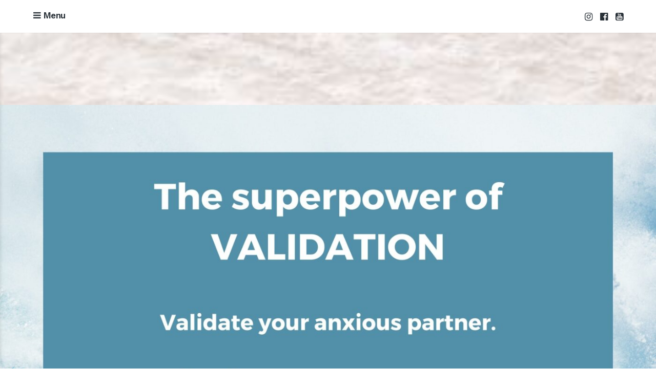

--- FILE ---
content_type: text/html; charset=UTF-8
request_url: https://jennynurick.com/feel-like-whatever-you-do-is-wrong/4-2-31/
body_size: 15764
content:
<!DOCTYPE html>
<html lang="en-AU">
<head>
	<meta charset="UTF-8">
	<meta name="viewport" content="width=device-width, initial-scale=1">
	<link rel="profile" href="http://gmpg.org/xfn/11">
	<link rel="pingback" href="https://jennynurick.com/xmlrpc.php">

	<title>4-2 &#8211; Jennifer Nurick</title>
<meta name='robots' content='max-image-preview:large' />
	<style>img:is([sizes="auto" i], [sizes^="auto," i]) { contain-intrinsic-size: 3000px 1500px }</style>
	<link rel='dns-prefetch' href='//cdn1.jennynurick.com' />
<link rel='dns-prefetch' href='//www.googletagmanager.com' />
<link rel='dns-prefetch' href='//stats.wp.com' />
<link rel='dns-prefetch' href='//fonts.googleapis.com' />
<link rel='dns-prefetch' href='//jetpack.wordpress.com' />
<link rel='dns-prefetch' href='//s0.wp.com' />
<link rel='dns-prefetch' href='//public-api.wordpress.com' />
<link rel='dns-prefetch' href='//0.gravatar.com' />
<link rel='dns-prefetch' href='//1.gravatar.com' />
<link rel='dns-prefetch' href='//2.gravatar.com' />
<link rel='dns-prefetch' href='//widgets.wp.com' />
<link rel="alternate" type="application/rss+xml" title="Jennifer Nurick &raquo; Feed" href="https://jennynurick.com/feed/" />
<link rel="alternate" type="application/rss+xml" title="Jennifer Nurick &raquo; Comments Feed" href="https://jennynurick.com/comments/feed/" />
<link rel="alternate" type="application/rss+xml" title="Jennifer Nurick &raquo; 4-2 Comments Feed" href="https://jennynurick.com/feel-like-whatever-you-do-is-wrong/4-2-31/feed/" />


<!-- No Concat CSS wp-emoji-styles => Maybe Not Static File  -->

<!-- No Concat CSS classic-theme-styles => Maybe Not Static File  -->

<!-- No Concat CSS global-styles => Maybe Not Static File  -->

<!-- No Concat CSS amazonpolly => External URL: https://cdn1.jennynurick.com/wp-content/plugins/amazon-polly/public/css/amazonpolly-public.css -->

<!-- No Concat CSS baseline-style => External URL: https://cdn1.jennynurick.com/wp-content/themes/baseline/style.css -->

<!-- No Concat CSS baseline-child-style => External URL: https://cdn1.jennynurick.com/wp-content/themes/baseline-child/style.css -->

<!-- No Concat CSS font-awesome => External URL: https://cdn1.jennynurick.com/wp-content/themes/baseline/inc/fontawesome/css/font-awesome.css -->

<!-- No Concat CSS baseline-fonts => Maybe Not Static File //fonts.googleapis.com/css?family=Work+Sans%3A400%2C600%2C500%7CNoto+Sans%3A400%2C700%2C400italic%2C700italic&amp;subset=latin%2Clatin-ext -->

<!-- No Concat CSS jetpack_likes => External URL: https://cdn1.jennynurick.com/wp-content/plugins/jetpack/modules/likes/style.css -->
<link data-handles='wp-block-library' rel='stylesheet' id='all-css-c6ba5e86018511fa362b08c6563acd5b' href='https://jennynurick.com/wp-content/boost-cache/static/d6e056a409.min.css' type='text/css' media='all' />
<style id='wp-emoji-styles-inline-css'>

	img.wp-smiley, img.emoji {
		display: inline !important;
		border: none !important;
		box-shadow: none !important;
		height: 1em !important;
		width: 1em !important;
		margin: 0 0.07em !important;
		vertical-align: -0.1em !important;
		background: none !important;
		padding: 0 !important;
	}
</style>
<style id='classic-theme-styles-inline-css'>
/*! This file is auto-generated */
.wp-block-button__link{color:#fff;background-color:#32373c;border-radius:9999px;box-shadow:none;text-decoration:none;padding:calc(.667em + 2px) calc(1.333em + 2px);font-size:1.125em}.wp-block-file__button{background:#32373c;color:#fff;text-decoration:none}
</style>
<style id='global-styles-inline-css'>
:root{--wp--preset--aspect-ratio--square: 1;--wp--preset--aspect-ratio--4-3: 4/3;--wp--preset--aspect-ratio--3-4: 3/4;--wp--preset--aspect-ratio--3-2: 3/2;--wp--preset--aspect-ratio--2-3: 2/3;--wp--preset--aspect-ratio--16-9: 16/9;--wp--preset--aspect-ratio--9-16: 9/16;--wp--preset--color--black: #000000;--wp--preset--color--cyan-bluish-gray: #abb8c3;--wp--preset--color--white: #ffffff;--wp--preset--color--pale-pink: #f78da7;--wp--preset--color--vivid-red: #cf2e2e;--wp--preset--color--luminous-vivid-orange: #ff6900;--wp--preset--color--luminous-vivid-amber: #fcb900;--wp--preset--color--light-green-cyan: #7bdcb5;--wp--preset--color--vivid-green-cyan: #00d084;--wp--preset--color--pale-cyan-blue: #8ed1fc;--wp--preset--color--vivid-cyan-blue: #0693e3;--wp--preset--color--vivid-purple: #9b51e0;--wp--preset--gradient--vivid-cyan-blue-to-vivid-purple: linear-gradient(135deg,rgba(6,147,227,1) 0%,rgb(155,81,224) 100%);--wp--preset--gradient--light-green-cyan-to-vivid-green-cyan: linear-gradient(135deg,rgb(122,220,180) 0%,rgb(0,208,130) 100%);--wp--preset--gradient--luminous-vivid-amber-to-luminous-vivid-orange: linear-gradient(135deg,rgba(252,185,0,1) 0%,rgba(255,105,0,1) 100%);--wp--preset--gradient--luminous-vivid-orange-to-vivid-red: linear-gradient(135deg,rgba(255,105,0,1) 0%,rgb(207,46,46) 100%);--wp--preset--gradient--very-light-gray-to-cyan-bluish-gray: linear-gradient(135deg,rgb(238,238,238) 0%,rgb(169,184,195) 100%);--wp--preset--gradient--cool-to-warm-spectrum: linear-gradient(135deg,rgb(74,234,220) 0%,rgb(151,120,209) 20%,rgb(207,42,186) 40%,rgb(238,44,130) 60%,rgb(251,105,98) 80%,rgb(254,248,76) 100%);--wp--preset--gradient--blush-light-purple: linear-gradient(135deg,rgb(255,206,236) 0%,rgb(152,150,240) 100%);--wp--preset--gradient--blush-bordeaux: linear-gradient(135deg,rgb(254,205,165) 0%,rgb(254,45,45) 50%,rgb(107,0,62) 100%);--wp--preset--gradient--luminous-dusk: linear-gradient(135deg,rgb(255,203,112) 0%,rgb(199,81,192) 50%,rgb(65,88,208) 100%);--wp--preset--gradient--pale-ocean: linear-gradient(135deg,rgb(255,245,203) 0%,rgb(182,227,212) 50%,rgb(51,167,181) 100%);--wp--preset--gradient--electric-grass: linear-gradient(135deg,rgb(202,248,128) 0%,rgb(113,206,126) 100%);--wp--preset--gradient--midnight: linear-gradient(135deg,rgb(2,3,129) 0%,rgb(40,116,252) 100%);--wp--preset--font-size--small: 13px;--wp--preset--font-size--medium: 20px;--wp--preset--font-size--large: 36px;--wp--preset--font-size--x-large: 42px;--wp--preset--spacing--20: 0.44rem;--wp--preset--spacing--30: 0.67rem;--wp--preset--spacing--40: 1rem;--wp--preset--spacing--50: 1.5rem;--wp--preset--spacing--60: 2.25rem;--wp--preset--spacing--70: 3.38rem;--wp--preset--spacing--80: 5.06rem;--wp--preset--shadow--natural: 6px 6px 9px rgba(0, 0, 0, 0.2);--wp--preset--shadow--deep: 12px 12px 50px rgba(0, 0, 0, 0.4);--wp--preset--shadow--sharp: 6px 6px 0px rgba(0, 0, 0, 0.2);--wp--preset--shadow--outlined: 6px 6px 0px -3px rgba(255, 255, 255, 1), 6px 6px rgba(0, 0, 0, 1);--wp--preset--shadow--crisp: 6px 6px 0px rgba(0, 0, 0, 1);}:where(.is-layout-flex){gap: 0.5em;}:where(.is-layout-grid){gap: 0.5em;}body .is-layout-flex{display: flex;}.is-layout-flex{flex-wrap: wrap;align-items: center;}.is-layout-flex > :is(*, div){margin: 0;}body .is-layout-grid{display: grid;}.is-layout-grid > :is(*, div){margin: 0;}:where(.wp-block-columns.is-layout-flex){gap: 2em;}:where(.wp-block-columns.is-layout-grid){gap: 2em;}:where(.wp-block-post-template.is-layout-flex){gap: 1.25em;}:where(.wp-block-post-template.is-layout-grid){gap: 1.25em;}.has-black-color{color: var(--wp--preset--color--black) !important;}.has-cyan-bluish-gray-color{color: var(--wp--preset--color--cyan-bluish-gray) !important;}.has-white-color{color: var(--wp--preset--color--white) !important;}.has-pale-pink-color{color: var(--wp--preset--color--pale-pink) !important;}.has-vivid-red-color{color: var(--wp--preset--color--vivid-red) !important;}.has-luminous-vivid-orange-color{color: var(--wp--preset--color--luminous-vivid-orange) !important;}.has-luminous-vivid-amber-color{color: var(--wp--preset--color--luminous-vivid-amber) !important;}.has-light-green-cyan-color{color: var(--wp--preset--color--light-green-cyan) !important;}.has-vivid-green-cyan-color{color: var(--wp--preset--color--vivid-green-cyan) !important;}.has-pale-cyan-blue-color{color: var(--wp--preset--color--pale-cyan-blue) !important;}.has-vivid-cyan-blue-color{color: var(--wp--preset--color--vivid-cyan-blue) !important;}.has-vivid-purple-color{color: var(--wp--preset--color--vivid-purple) !important;}.has-black-background-color{background-color: var(--wp--preset--color--black) !important;}.has-cyan-bluish-gray-background-color{background-color: var(--wp--preset--color--cyan-bluish-gray) !important;}.has-white-background-color{background-color: var(--wp--preset--color--white) !important;}.has-pale-pink-background-color{background-color: var(--wp--preset--color--pale-pink) !important;}.has-vivid-red-background-color{background-color: var(--wp--preset--color--vivid-red) !important;}.has-luminous-vivid-orange-background-color{background-color: var(--wp--preset--color--luminous-vivid-orange) !important;}.has-luminous-vivid-amber-background-color{background-color: var(--wp--preset--color--luminous-vivid-amber) !important;}.has-light-green-cyan-background-color{background-color: var(--wp--preset--color--light-green-cyan) !important;}.has-vivid-green-cyan-background-color{background-color: var(--wp--preset--color--vivid-green-cyan) !important;}.has-pale-cyan-blue-background-color{background-color: var(--wp--preset--color--pale-cyan-blue) !important;}.has-vivid-cyan-blue-background-color{background-color: var(--wp--preset--color--vivid-cyan-blue) !important;}.has-vivid-purple-background-color{background-color: var(--wp--preset--color--vivid-purple) !important;}.has-black-border-color{border-color: var(--wp--preset--color--black) !important;}.has-cyan-bluish-gray-border-color{border-color: var(--wp--preset--color--cyan-bluish-gray) !important;}.has-white-border-color{border-color: var(--wp--preset--color--white) !important;}.has-pale-pink-border-color{border-color: var(--wp--preset--color--pale-pink) !important;}.has-vivid-red-border-color{border-color: var(--wp--preset--color--vivid-red) !important;}.has-luminous-vivid-orange-border-color{border-color: var(--wp--preset--color--luminous-vivid-orange) !important;}.has-luminous-vivid-amber-border-color{border-color: var(--wp--preset--color--luminous-vivid-amber) !important;}.has-light-green-cyan-border-color{border-color: var(--wp--preset--color--light-green-cyan) !important;}.has-vivid-green-cyan-border-color{border-color: var(--wp--preset--color--vivid-green-cyan) !important;}.has-pale-cyan-blue-border-color{border-color: var(--wp--preset--color--pale-cyan-blue) !important;}.has-vivid-cyan-blue-border-color{border-color: var(--wp--preset--color--vivid-cyan-blue) !important;}.has-vivid-purple-border-color{border-color: var(--wp--preset--color--vivid-purple) !important;}.has-vivid-cyan-blue-to-vivid-purple-gradient-background{background: var(--wp--preset--gradient--vivid-cyan-blue-to-vivid-purple) !important;}.has-light-green-cyan-to-vivid-green-cyan-gradient-background{background: var(--wp--preset--gradient--light-green-cyan-to-vivid-green-cyan) !important;}.has-luminous-vivid-amber-to-luminous-vivid-orange-gradient-background{background: var(--wp--preset--gradient--luminous-vivid-amber-to-luminous-vivid-orange) !important;}.has-luminous-vivid-orange-to-vivid-red-gradient-background{background: var(--wp--preset--gradient--luminous-vivid-orange-to-vivid-red) !important;}.has-very-light-gray-to-cyan-bluish-gray-gradient-background{background: var(--wp--preset--gradient--very-light-gray-to-cyan-bluish-gray) !important;}.has-cool-to-warm-spectrum-gradient-background{background: var(--wp--preset--gradient--cool-to-warm-spectrum) !important;}.has-blush-light-purple-gradient-background{background: var(--wp--preset--gradient--blush-light-purple) !important;}.has-blush-bordeaux-gradient-background{background: var(--wp--preset--gradient--blush-bordeaux) !important;}.has-luminous-dusk-gradient-background{background: var(--wp--preset--gradient--luminous-dusk) !important;}.has-pale-ocean-gradient-background{background: var(--wp--preset--gradient--pale-ocean) !important;}.has-electric-grass-gradient-background{background: var(--wp--preset--gradient--electric-grass) !important;}.has-midnight-gradient-background{background: var(--wp--preset--gradient--midnight) !important;}.has-small-font-size{font-size: var(--wp--preset--font-size--small) !important;}.has-medium-font-size{font-size: var(--wp--preset--font-size--medium) !important;}.has-large-font-size{font-size: var(--wp--preset--font-size--large) !important;}.has-x-large-font-size{font-size: var(--wp--preset--font-size--x-large) !important;}
:where(.wp-block-post-template.is-layout-flex){gap: 1.25em;}:where(.wp-block-post-template.is-layout-grid){gap: 1.25em;}
:where(.wp-block-columns.is-layout-flex){gap: 2em;}:where(.wp-block-columns.is-layout-grid){gap: 2em;}
:root :where(.wp-block-pullquote){font-size: 1.5em;line-height: 1.6;}
</style>
<link rel='stylesheet' id='amazonpolly-css' href='https://cdn1.jennynurick.com/wp-content/plugins/amazon-polly/public/css/amazonpolly-public.css?ver=1.0.0' media='all' />
<link rel='stylesheet' id='baseline-style-css' href='https://cdn1.jennynurick.com/wp-content/themes/baseline/style.css?ver=6.8.3' media='all' />
<style id='baseline-style-inline-css'>

		.site-title-wrap {
		      background-color: #ffffff;
		}
		
		.site-title-wrap {
		      padding: 11% 0;
		}
		
		.site-title a,
		.site-description {
			color: #fff;
		}
		
	.featured-content .post {
		padding: 2% 0;
	}
	
</style>
<link rel='stylesheet' id='baseline-child-style-css' href='https://cdn1.jennynurick.com/wp-content/themes/baseline-child/style.css?ver=6.8.3' media='all' />
<link rel='stylesheet' id='font-awesome-css' href='https://cdn1.jennynurick.com/wp-content/themes/baseline/inc/fontawesome/css/font-awesome.css?ver=4.3.0' media='screen' />
<link rel='stylesheet' id='baseline-fonts-css' href='//fonts.googleapis.com/css?family=Work+Sans%3A400%2C600%2C500%7CNoto+Sans%3A400%2C700%2C400italic%2C700italic&#038;subset=latin%2Clatin-ext' media='all' />
<link rel='stylesheet' id='jetpack_likes-css' href='https://cdn1.jennynurick.com/wp-content/plugins/jetpack/modules/likes/style.css?ver=15.4' media='all' />

<!-- No Concat JS jquery-core => Excluded option -->

<!-- No Concat JS amazonpolly => External URL: https://cdn1.jennynurick.com/wp-content/plugins/amazon-polly/public/js/amazonpolly-public.js -->

<!-- No Concat JS google_gtagjs => Maybe Not Static File https://www.googletagmanager.com/gtag/js?id=GT-PZXW5CB -->
<script data-jetpack-boost="ignore" type="text/javascript" src="https://cdn1.jennynurick.com/wp-includes/js/jquery/jquery.min.js?ver=3.7.1" id="jquery-core-js"></script>



<!-- Google tag (gtag.js) snippet added by Site Kit -->
<!-- Google Analytics snippet added by Site Kit -->


<link rel="https://api.w.org/" href="https://jennynurick.com/wp-json/" /><link rel="alternate" title="JSON" type="application/json" href="https://jennynurick.com/wp-json/wp/v2/media/41169" /><link rel="EditURI" type="application/rsd+xml" title="RSD" href="https://jennynurick.com/xmlrpc.php?rsd" />
<meta name="generator" content="WordPress 6.8.3" />
<link rel='shortlink' href='https://jennynurick.com/?p=41169' />
<link rel="alternate" title="oEmbed (JSON)" type="application/json+oembed" href="https://jennynurick.com/wp-json/oembed/1.0/embed?url=https%3A%2F%2Fjennynurick.com%2Ffeel-like-whatever-you-do-is-wrong%2F4-2-31%2F" />
<link rel="alternate" title="oEmbed (XML)" type="text/xml+oembed" href="https://jennynurick.com/wp-json/oembed/1.0/embed?url=https%3A%2F%2Fjennynurick.com%2Ffeel-like-whatever-you-do-is-wrong%2F4-2-31%2F&#038;format=xml" />
<meta name="generator" content="Site Kit by Google 1.170.0" /><!-- Running WishList Member v3.13.7854 -->
<style type='text/css'>
/* CSS Code for the Registration Form */

/* The Main Registration Form Table */
.wpm_registration{
	clear:both;
	padding:0;
	margin:10px 0;
}
.wpm_registration td{
	text-align:left;
}
/*CSS for Existing Members Login Table*/
.wpm_existing{
	clear:both;
	padding:0;
	margin:10px 0;
}
/* CSS for Registration Error Messages */
p.wpm_err{
	color:#f00;
	font-weight:bold;
}

/* CSS for custom message sent to registration url */
p.wlm_reg_msg_external {
	border: 2px dotted #aaaaaa;
	padding: 10px;
	background: #fff;
	color: #000;
}

/* CSS Code for the Registration Instructions Box */

/* The Main Instructions Box */
div#wlmreginstructions{
	background:#ffffdd;
	border:1px solid #ff0000;
	padding:0 1em 1em 1em;
	margin:0 auto 1em auto;
	font-size:1em;
	width:450px;
	color:#333333;
}

/* Links displayed in the Instructions Box */
#wlmreginstructions a{
	color:#0000ff;
	text-decoration:underline;
}

/* Numbered Bullets in the Instructions Box */
#wlmreginstructions ol{
	margin:0 0 0 1em;
	padding:0 0 0 1em;
	list-style:decimal;
	background:none;
}

/* Each Bullet Entry */
#wlmreginstructions li{
	margin:0;
	padding:0;
	background:none;
}


/* The Main Widget Enclosure */
.WishListMember_Widget{ }


/* The Main Login Merge Code Enclosure */
.WishListMember_LoginMergeCode{ }
</style>	<style>img#wpstats{display:none}</style>
		<style type="text/css" id="tve_global_variables">:root{--tcb-color-0:rgb(52, 62, 71);--tcb-color-0-h:208;--tcb-color-0-s:15%;--tcb-color-0-l:24%;--tcb-color-0-a:1;--tcb-background-author-image:url(https://secure.gravatar.com/avatar/f284411e82e494dcc81a88b416f332252d9d322617e8de5ae73e5496de5ae9e4?s=256&d=mm&r=g);--tcb-background-user-image:url();--tcb-background-featured-image-thumbnail:url(https://jennynurick.com/wp-content/plugins/thrive-leads/tcb/editor/css/images/featured_image.png);}</style>
<!-- Google AdSense meta tags added by Site Kit -->
<meta name="google-adsense-platform-account" content="ca-host-pub-2644536267352236">
<meta name="google-adsense-platform-domain" content="sitekit.withgoogle.com">
<!-- End Google AdSense meta tags added by Site Kit -->

<!-- Jetpack Open Graph Tags -->
<meta property="og:type" content="article" />
<meta property="og:title" content="4-2" />
<meta property="og:url" content="https://jennynurick.com/feel-like-whatever-you-do-is-wrong/4-2-31/" />
<meta property="og:description" content="Visit the post for more." />
<meta property="article:published_time" content="2023-07-15T15:26:03+00:00" />
<meta property="article:modified_time" content="2023-07-15T15:26:03+00:00" />
<meta property="og:site_name" content="Jennifer Nurick" />
<meta property="og:image" content="https://cdn1.jennynurick.com/wp-content/uploads/2023/07/4-2-scaled.jpg" />
<meta property="og:image:alt" content="" />
<meta name="twitter:text:title" content="4-2" />
<meta name="twitter:image" content="https://cdn1.jennynurick.com/wp-content/uploads/2023/07/4-2-scaled.jpg?w=640" />
<meta name="twitter:card" content="summary_large_image" />
<meta name="twitter:description" content="Visit the post for more." />

<!-- End Jetpack Open Graph Tags -->
<style type="text/css" id="thrive-default-styles"></style><link rel="icon" href="https://cdn1.jennynurick.com/wp-content/uploads/2019/05/image-150x150.jpg" sizes="32x32" />
<link rel="icon" href="https://cdn1.jennynurick.com/wp-content/uploads/2019/05/image-300x300.jpg" sizes="192x192" />
<link rel="apple-touch-icon" href="https://cdn1.jennynurick.com/wp-content/uploads/2019/05/image-300x300.jpg" />
<meta name="msapplication-TileImage" content="https://cdn1.jennynurick.com/wp-content/uploads/2019/05/image-300x300.jpg" />
		<style type="text/css" id="wp-custom-css">
			/*
You can add your own CSS here.

Click the help icon above to learn more.
*/
/*.site-title{
	font-size: 58px;
}
.site-title a, .site-description{
	margin-left: 250px;	
}
.featured-content-header .entry-title{
	font-size: 34px;	
}
*/
.titles-wrap {
    visibility: hidden;
}
@font-face{
	font-display: swap;
}
.featured-content-header{
	width: 75%;	
}
.featured-image img, .single .fallback img{
	min-width: 95%;
}
@media (max-width: 800px){
.featured-content-header{
	width: 85%;	
}
}
@media (max-width: 600px){
.featured-content-header .entry-content, .page .featured-content-header .entry-content {
    font-size: 16px;
    display: contents;
	}
}
blockquote{
	font-size:19px;
}
@media (max-width: 800px){
.featured-content .post {
    padding: 10% 3% 3% 3% !important;
	}
}
.fixed-nav-middle {
    position: absolute;
    right: 15%;
    top: -15%;
    z-index: 20;
}
@media (max-width: 350px){
.fixed-nav-middle {
			position: absolute;
			right: 5%;
			top: -20%;
			z-index: 20;
	}	
}		</style>
		<!--	code for mailchimp integration  -->

</head>

<body class="attachment wp-singular attachment-template-default single single-attachment postid-41169 attachmentid-41169 attachment-jpeg wp-theme-baseline wp-child-theme-baseline-child sans-serif two-column has-widgets">
<nav id="slideout-menu" class="slideout-menu">
	<!-- Sidebar navigation -->
	<nav id="site-navigation" class="sidebar-navigation" role="navigation">
		<!-- Get the main navigation for mobile -->
		<div class="mobile-menu">
		<div class="menu-main-menu-container"><ul id="menu-main-menu" class="menu"><li id="menu-item-77" class="menu-item menu-item-type-custom menu-item-object-custom menu-item-home menu-item-77"><a href="https://jennynurick.com/">Home</a></li>
<li id="menu-item-78" class="menu-item menu-item-type-post_type menu-item-object-page menu-item-78"><a href="https://jennynurick.com/about-jennifer-nurick/">About Me</a></li>
<li id="menu-item-1245" class="menu-item menu-item-type-post_type menu-item-object-page menu-item-1245"><a href="https://jennynurick.com/work_with_me/psychotherapy-and-energetic-healing/">Work With Me</a></li>
<li id="menu-item-113" class="menu-item menu-item-type-post_type menu-item-object-page menu-item-113"><a href="https://jennynurick.com/praise/">Praise</a></li>
<li id="menu-item-2317" class="menu-item menu-item-type-custom menu-item-object-custom menu-item-has-children menu-item-2317"><a href="#">Offers</a>
<ul class="sub-menu">
	<li id="menu-item-35860" class="menu-item menu-item-type-custom menu-item-object-custom menu-item-35860"><a href="https://www.psychotherapycentral.health/rcb-registration">Relationship Cycle Breaker Course</a></li>
	<li id="menu-item-36747" class="menu-item menu-item-type-custom menu-item-object-custom menu-item-36747"><a href="https://www.psychotherapycentral.health/meet-your-inner-child-registration">Heal Your Inner Inner Child</a></li>
	<li id="menu-item-2382" class="menu-item menu-item-type-custom menu-item-object-custom menu-item-2382"><a href="https://www.psychotherapycentral.health/offers/Zby8mtGS/checkout">5-Day Self-Care Program</a></li>
	<li id="menu-item-2908" class="menu-item menu-item-type-custom menu-item-object-custom menu-item-2908"><a href="https://www.psychotherapycentral.health/heal-the-mother-wound">Healing the Mother Wound</a></li>
	<li id="menu-item-1650" class="menu-item menu-item-type-taxonomy menu-item-object-category menu-item-1650"><a href="https://jennynurick.com/category/my-content/meditations/" data-object-id="396">Free Meditations</a></li>
</ul>
</li>
<li id="menu-item-91" class="menu-item menu-item-type-post_type menu-item-object-page menu-item-91"><a href="https://jennynurick.com/contact/">Contact</a></li>
<li id="menu-item-1562" class="wlm_login_logout_navs22 menu-item menu-item-type-custom menu-item-object-custom menu-item-1562"><a href="https://jennynurick.com/member-login/">Members</a></li>
</ul></div>		</div>
	</nav><!-- #site-navigation -->

		<div id="secondary" class="widget-area">
					<aside class="widget social-widget">
				<nav class="social-navigation" role="navigation">
					<div class="menu-social-links-container"><ul id="menu-social-links" class="menu"><li id="menu-item-1545" class="menu-item menu-item-type-custom menu-item-object-custom menu-item-1545"><a href="https://www.instagram.com/psychotherapy.central/">Instagram</a></li>
<li id="menu-item-821" class="menu-item menu-item-type-custom menu-item-object-custom menu-item-821"><a href="https://www.facebook.com/psychotherapy.central/">Facebook</a></li>
<li id="menu-item-41331" class="menu-item menu-item-type-custom menu-item-object-custom menu-item-41331"><a href="https://www.youtube.com/@psychotherapycentral">Youtube</a></li>
</ul></div>				</nav><!-- .footer-navigation -->
			</aside>
		
		<aside id="block-2" class="widget widget_block"><span style="--tl-form-height-m:418.789px;--tl-form-height-t:429.586px;--tl-form-height-d:429.586px;" class="tl-placeholder-f-type-shortcode_44155 tl-preload-form"><span></span></span></aside>
		<aside id="recent-posts-3" class="widget widget_recent_entries">
		<h2 class="widget-title">Recent Posts</h2>
		<ul>
											<li>
					<a href="https://jennynurick.com/parts-quote/">Parts Quote</a>
									</li>
											<li>
					<a href="https://jennynurick.com/advocating-for-yourself-during-medical-procedures/">Advocating for Yourself During Medical Procedures</a>
									</li>
											<li>
					<a href="https://jennynurick.com/are-you-terrified-of-the-dentist/">Are You Terrified of the Dentist?</a>
									</li>
											<li>
					<a href="https://jennynurick.com/medical-trauma/">Medical Trauma</a>
									</li>
											<li>
					<a href="https://jennynurick.com/a-trauma-informed-perspective-2/">A Trauma-Informed Perspective</a>
									</li>
					</ul>

		</aside><aside id="search-2" class="widget widget_search"><h2 class="widget-title">Search The Archives</h2>
<form role="search" method="get" id="searchform" class="searchform" action="https://jennynurick.com/">
	<div>
		<label class="screen-reader-text" for="s">Search for:</label>

		<input type="text" value="" name="s" id="s" placeholder="Search here..." />

		<button type="submit" id="searchsubmit">
			<i class="fa fa-search"></i> <span>Search</span>
		</button>
	</div>
</form></aside><aside id="categories-3" class="widget widget_categories"><h2 class="widget-title">Blog Topics</h2>
			<ul>
					<li class="cat-item cat-item-2034"><a href="https://jennynurick.com/category/relationships/attachment/">Attachment</a>
</li>
	<li class="cat-item cat-item-1631"><a href="https://jennynurick.com/category/book/">Book</a>
</li>
	<li class="cat-item cat-item-5"><a href="https://jennynurick.com/category/book-reviews/">Book Reviews</a>
</li>
	<li class="cat-item cat-item-176"><a href="https://jennynurick.com/category/business/">Business</a>
</li>
	<li class="cat-item cat-item-1547"><a href="https://jennynurick.com/category/disorder/">disorder,</a>
</li>
	<li class="cat-item cat-item-1999"><a href="https://jennynurick.com/category/family/">Family</a>
</li>
	<li class="cat-item cat-item-7"><a href="https://jennynurick.com/category/healing/">Healing</a>
</li>
	<li class="cat-item cat-item-81"><a href="https://jennynurick.com/category/health/">Health</a>
</li>
	<li class="cat-item cat-item-3"><a href="https://jennynurick.com/category/meditation/">Meditation</a>
</li>
	<li class="cat-item cat-item-396"><a href="https://jennynurick.com/category/my-content/meditations/">Meditations</a>
</li>
	<li class="cat-item cat-item-359"><a href="https://jennynurick.com/category/mindfullness/">Mindfullness</a>
</li>
	<li class="cat-item cat-item-6"><a href="https://jennynurick.com/category/parenting/">Parenting</a>
</li>
	<li class="cat-item cat-item-345"><a href="https://jennynurick.com/category/personal-reflections/">Personal Reflections</a>
</li>
	<li class="cat-item cat-item-1581"><a href="https://jennynurick.com/category/podcast/">Podcast</a>
</li>
	<li class="cat-item cat-item-470"><a href="https://jennynurick.com/category/psychotherapy/">Psychotherapy</a>
</li>
	<li class="cat-item cat-item-993"><a href="https://jennynurick.com/category/relationships/">Relationships</a>
</li>
	<li class="cat-item cat-item-8"><a href="https://jennynurick.com/category/religion/">Religion</a>
</li>
	<li class="cat-item cat-item-2"><a href="https://jennynurick.com/category/retreat/">Retreat</a>
</li>
	<li class="cat-item cat-item-4"><a href="https://jennynurick.com/category/spiritual-teachers/">Spiritual Teachers</a>
</li>
	<li class="cat-item cat-item-9"><a href="https://jennynurick.com/category/spirituality/">Spirituality</a>
</li>
	<li class="cat-item cat-item-2035"><a href="https://jennynurick.com/category/trauma/">Trauma</a>
</li>
	<li class="cat-item cat-item-1359"><a href="https://jennynurick.com/category/travel/">Travel</a>
</li>
	<li class="cat-item cat-item-1"><a href="https://jennynurick.com/category/uncategorized/">Uncategorized</a>
</li>
	<li class="cat-item cat-item-360"><a href="https://jennynurick.com/category/wellness/">Wellness</a>
</li>
	<li class="cat-item cat-item-1550"><a href="https://jennynurick.com/category/yoga/">Yoga</a>
</li>
			</ul>

			</aside><aside id="tag_cloud-3" class="widget widget_tag_cloud"><h2 class="widget-title">Explore Subject Areas</h2><div class="tagcloud"><a href="https://jennynurick.com/tag/anxiety/" class="tag-cloud-link tag-link-49 tag-link-position-1" style="font-size: 9.5365853658537pt;" aria-label="Anxiety (42 items)">Anxiety</a>
<a href="https://jennynurick.com/tag/anxious-attachment/" class="tag-cloud-link tag-link-482 tag-link-position-2" style="font-size: 11.670731707317pt;" aria-label="anxious attachment (74 items)">anxious attachment</a>
<a href="https://jennynurick.com/tag/attachment/" class="tag-cloud-link tag-link-471 tag-link-position-3" style="font-size: 9.7926829268293pt;" aria-label="attachment (45 items)">attachment</a>
<a href="https://jennynurick.com/tag/attachment-theory/" class="tag-cloud-link tag-link-472 tag-link-position-4" style="font-size: 16.792682926829pt;" aria-label="attachment theory (299 items)">attachment theory</a>
<a href="https://jennynurick.com/tag/avoidant-attachment/" class="tag-cloud-link tag-link-480 tag-link-position-5" style="font-size: 10.219512195122pt;" aria-label="avoidant attachment (50 items)">avoidant attachment</a>
<a href="https://jennynurick.com/tag/boundaries/" class="tag-cloud-link tag-link-524 tag-link-position-6" style="font-size: 12.951219512195pt;" aria-label="Boundaries (107 items)">Boundaries</a>
<a href="https://jennynurick.com/tag/childhood-trauma/" class="tag-cloud-link tag-link-538 tag-link-position-7" style="font-size: 9.109756097561pt;" aria-label="childhood trauma (37 items)">childhood trauma</a>
<a href="https://jennynurick.com/tag/communication/" class="tag-cloud-link tag-link-172 tag-link-position-8" style="font-size: 14.743902439024pt;" aria-label="communication (171 items)">communication</a>
<a href="https://jennynurick.com/tag/compassion/" class="tag-cloud-link tag-link-77 tag-link-position-9" style="font-size: 8.6829268292683pt;" aria-label="Compassion (33 items)">Compassion</a>
<a href="https://jennynurick.com/tag/conflict/" class="tag-cloud-link tag-link-641 tag-link-position-10" style="font-size: 10.134146341463pt;" aria-label="conflict (49 items)">conflict</a>
<a href="https://jennynurick.com/tag/connection/" class="tag-cloud-link tag-link-189 tag-link-position-11" style="font-size: 10.817073170732pt;" aria-label="Connection (59 items)">Connection</a>
<a href="https://jennynurick.com/tag/cycle-breaker/" class="tag-cloud-link tag-link-535 tag-link-position-12" style="font-size: 16.536585365854pt;" aria-label="Cycle breaker (281 items)">Cycle breaker</a>
<a href="https://jennynurick.com/tag/emotions/" class="tag-cloud-link tag-link-264 tag-link-position-13" style="font-size: 10.30487804878pt;" aria-label="Emotions (52 items)">Emotions</a>
<a href="https://jennynurick.com/tag/empathy/" class="tag-cloud-link tag-link-80 tag-link-position-14" style="font-size: 10.30487804878pt;" aria-label="Empathy (51 items)">Empathy</a>
<a href="https://jennynurick.com/tag/family/" class="tag-cloud-link tag-link-297 tag-link-position-15" style="font-size: 13.378048780488pt;" aria-label="Family (119 items)">Family</a>
<a href="https://jennynurick.com/tag/family-dynamics/" class="tag-cloud-link tag-link-548 tag-link-position-16" style="font-size: 9.9634146341463pt;" aria-label="family dynamics (47 items)">family dynamics</a>
<a href="https://jennynurick.com/tag/healing/" class="tag-cloud-link tag-link-257 tag-link-position-17" style="font-size: 21.829268292683pt;" aria-label="Healing (1,168 items)">Healing</a>
<a href="https://jennynurick.com/tag/healing-journey/" class="tag-cloud-link tag-link-826 tag-link-position-18" style="font-size: 20.207317073171pt;" aria-label="healing journey (752 items)">healing journey</a>
<a href="https://jennynurick.com/tag/healthy-relationship/" class="tag-cloud-link tag-link-492 tag-link-position-19" style="font-size: 10.646341463415pt;" aria-label="healthy relationship (57 items)">healthy relationship</a>
<a href="https://jennynurick.com/tag/heal-your-anxious-attachment/" class="tag-cloud-link tag-link-1629 tag-link-position-20" style="font-size: 8.5975609756098pt;" aria-label="Heal your Anxious attachment (32 items)">Heal your Anxious attachment</a>
<a href="https://jennynurick.com/tag/ifs/" class="tag-cloud-link tag-link-1107 tag-link-position-21" style="font-size: 8.0853658536585pt;" aria-label="IFS (28 items)">IFS</a>
<a href="https://jennynurick.com/tag/inner-child/" class="tag-cloud-link tag-link-473 tag-link-position-22" style="font-size: 12.780487804878pt;" aria-label="inner child (101 items)">inner child</a>
<a href="https://jennynurick.com/tag/inner-child-course/" class="tag-cloud-link tag-link-1102 tag-link-position-23" style="font-size: 8.0853658536585pt;" aria-label="Inner child course (28 items)">Inner child course</a>
<a href="https://jennynurick.com/tag/inner-child-work/" class="tag-cloud-link tag-link-612 tag-link-position-24" style="font-size: 10.90243902439pt;" aria-label="inner child work (61 items)">inner child work</a>
<a href="https://jennynurick.com/tag/listening/" class="tag-cloud-link tag-link-636 tag-link-position-25" style="font-size: 8.3414634146341pt;" aria-label="listening (30 items)">listening</a>
<a href="https://jennynurick.com/tag/love-2/" class="tag-cloud-link tag-link-235 tag-link-position-26" style="font-size: 9.7926829268293pt;" aria-label="love (45 items)">love</a>
<a href="https://jennynurick.com/tag/love-language/" class="tag-cloud-link tag-link-821 tag-link-position-27" style="font-size: 8.3414634146341pt;" aria-label="Love Language (30 items)">Love Language</a>
<a href="https://jennynurick.com/tag/meditation-2/" class="tag-cloud-link tag-link-16 tag-link-position-28" style="font-size: 8.5121951219512pt;" aria-label="meditation (31 items)">meditation</a>
<a href="https://jennynurick.com/tag/needs/" class="tag-cloud-link tag-link-495 tag-link-position-29" style="font-size: 9.7073170731707pt;" aria-label="Needs (44 items)">Needs</a>
<a href="https://jennynurick.com/tag/nervous-system/" class="tag-cloud-link tag-link-692 tag-link-position-30" style="font-size: 8.5121951219512pt;" aria-label="nervous system (31 items)">nervous system</a>
<a href="https://jennynurick.com/tag/parenting/" class="tag-cloud-link tag-link-254 tag-link-position-31" style="font-size: 10.646341463415pt;" aria-label="Parenting (57 items)">Parenting</a>
<a href="https://jennynurick.com/tag/podcast/" class="tag-cloud-link tag-link-1582 tag-link-position-32" style="font-size: 9.0243902439024pt;" aria-label="Podcast (36 items)">Podcast</a>
<a href="https://jennynurick.com/tag/psychotherapy-2/" class="tag-cloud-link tag-link-461 tag-link-position-33" style="font-size: 22pt;" aria-label="psychotherapy (1,226 items)">psychotherapy</a>
<a href="https://jennynurick.com/tag/relationships/" class="tag-cloud-link tag-link-318 tag-link-position-34" style="font-size: 19.609756097561pt;" aria-label="Relationships (652 items)">Relationships</a>
<a href="https://jennynurick.com/tag/secure-attachment/" class="tag-cloud-link tag-link-474 tag-link-position-35" style="font-size: 9.7926829268293pt;" aria-label="secure attachment (45 items)">secure attachment</a>
<a href="https://jennynurick.com/tag/self-awareness/" class="tag-cloud-link tag-link-747 tag-link-position-36" style="font-size: 8.0853658536585pt;" aria-label="self-awareness (28 items)">self-awareness</a>
<a href="https://jennynurick.com/tag/self-care-2/" class="tag-cloud-link tag-link-526 tag-link-position-37" style="font-size: 10.646341463415pt;" aria-label="Self-care (57 items)">Self-care</a>
<a href="https://jennynurick.com/tag/self-love-2/" class="tag-cloud-link tag-link-174 tag-link-position-38" style="font-size: 9.109756097561pt;" aria-label="self-love (37 items)">self-love</a>
<a href="https://jennynurick.com/tag/shame/" class="tag-cloud-link tag-link-564 tag-link-position-39" style="font-size: 9.1951219512195pt;" aria-label="shame (38 items)">shame</a>
<a href="https://jennynurick.com/tag/support/" class="tag-cloud-link tag-link-569 tag-link-position-40" style="font-size: 9.109756097561pt;" aria-label="support (37 items)">support</a>
<a href="https://jennynurick.com/tag/therapy/" class="tag-cloud-link tag-link-234 tag-link-position-41" style="font-size: 18.841463414634pt;" aria-label="therapy (520 items)">therapy</a>
<a href="https://jennynurick.com/tag/tips/" class="tag-cloud-link tag-link-892 tag-link-position-42" style="font-size: 8.7682926829268pt;" aria-label="Tips (34 items)">Tips</a>
<a href="https://jennynurick.com/tag/trauma/" class="tag-cloud-link tag-link-382 tag-link-position-43" style="font-size: 16.19512195122pt;" aria-label="Trauma (255 items)">Trauma</a>
<a href="https://jennynurick.com/tag/trauma-healing/" class="tag-cloud-link tag-link-529 tag-link-position-44" style="font-size: 8pt;" aria-label="Trauma Healing (27 items)">Trauma Healing</a>
<a href="https://jennynurick.com/tag/wellness/" class="tag-cloud-link tag-link-383 tag-link-position-45" style="font-size: 10.90243902439pt;" aria-label="Wellness (60 items)">Wellness</a></div>
</aside>	</div>
</nav>


<div class="fixed-nav">
	<div class="container">
		<div class="menu-toggle fixed-toggle">
			<i class="fa"></i> <span>Menu</span>
		</div>
		<div class="fixed-nav-middle">
					</div>
					<div class="fixed-nav-right">
				<nav class="social-navigation" role="navigation">
					<div class="menu-social-links-container"><ul id="menu-social-links-1" class="menu"><li class="menu-item menu-item-type-custom menu-item-object-custom menu-item-1545"><a href="https://www.instagram.com/psychotherapy.central/">Instagram</a></li>
<li class="menu-item menu-item-type-custom menu-item-object-custom menu-item-821"><a href="https://www.facebook.com/psychotherapy.central/">Facebook</a></li>
<li class="menu-item menu-item-type-custom menu-item-object-custom menu-item-41331"><a href="https://www.youtube.com/@psychotherapycentral">Youtube</a></li>
</ul></div>				</nav><!-- .footer-navigation -->
			</div>
		
			</div><!-- .container -->
</div><!-- .fixed-nav -->

<header id="masthead" class="site-header" role="banner">
	<!-- Site title and logo -->
	<div class="site-title-wrap">
			<!-- Use the Site Logo feature, if supported -->
	<a href="https://jennynurick.com/" class="site-logo-link" rel="home" itemprop="url"><img width="2560" height="2560" src="https://cdn1.jennynurick.com/wp-content/uploads/2023/07/4-2-scaled.jpg" class="site-logo attachment-baseline-logo" alt="" data-size="baseline-logo" itemprop="logo" decoding="async" srcset="https://jennynurick.com/wp-content/uploads/2023/07/4-2-scaled.jpg 2560w, https://jennynurick.com/wp-content/uploads/2023/07/4-2-300x300.jpg 300w, https://jennynurick.com/wp-content/uploads/2023/07/4-2-1024x1024.jpg 1024w, https://jennynurick.com/wp-content/uploads/2023/07/4-2-150x150.jpg 150w, https://jennynurick.com/wp-content/uploads/2023/07/4-2-768x768.jpg 768w, https://jennynurick.com/wp-content/uploads/2023/07/4-2-1536x1536.jpg 1536w, https://jennynurick.com/wp-content/uploads/2023/07/4-2-2048x2048.jpg 2048w, https://jennynurick.com/wp-content/uploads/2023/07/4-2-1500x1500.jpg 1500w, https://jennynurick.com/wp-content/uploads/2023/07/4-2-425x425.jpg 425w, https://jennynurick.com/wp-content/uploads/2023/07/4-2-650x650.jpg 650w, https://jennynurick.com/wp-content/uploads/2023/07/4-2-1400x1400.jpg 1400w" sizes="(max-width: 2560px) 100vw, 2560px" /></a>
	<div class="titles-wrap">
					<p class="site-title"><a href="https://jennynurick.com/" rel="home">Jennifer Nurick</a></p>
			
					<p class="site-description">All things Love, Attachment and Healing from Trauma</p>
			</div><!-- .titles-wrap -->

		<!-- Get the header background image -->
		
			<div class="site-header-bg-wrap">
				<div class="site-header-bg background-effect" style="background-image: url(https://jennynurick-wp-media-us-east.s3.amazonaws.com/wp-content/uploads/2024/06/Website-banner-2-2-small-2.jpg); opacity: 1;"></div>
			</div>
			</div>

	<!-- Get the main menu -->
	<nav class="main-navigation" role="navigation">
		<div class="menu-main-menu-container"><ul id="menu-main-menu-1" class="menu"><li class="menu-item menu-item-type-custom menu-item-object-custom menu-item-home menu-item-77"><a href="https://jennynurick.com/">Home</a></li>
<li class="menu-item menu-item-type-post_type menu-item-object-page menu-item-78"><a href="https://jennynurick.com/about-jennifer-nurick/">About Me</a></li>
<li class="menu-item menu-item-type-post_type menu-item-object-page menu-item-1245"><a href="https://jennynurick.com/work_with_me/psychotherapy-and-energetic-healing/">Work With Me</a></li>
<li class="menu-item menu-item-type-post_type menu-item-object-page menu-item-113"><a href="https://jennynurick.com/praise/">Praise</a></li>
<li class="menu-item menu-item-type-custom menu-item-object-custom menu-item-has-children menu-item-2317"><a href="#">Offers</a>
<ul class="sub-menu">
	<li class="menu-item menu-item-type-custom menu-item-object-custom menu-item-35860"><a href="https://www.psychotherapycentral.health/rcb-registration">Relationship Cycle Breaker Course</a></li>
	<li class="menu-item menu-item-type-custom menu-item-object-custom menu-item-36747"><a href="https://www.psychotherapycentral.health/meet-your-inner-child-registration">Heal Your Inner Inner Child</a></li>
	<li class="menu-item menu-item-type-custom menu-item-object-custom menu-item-2382"><a href="https://www.psychotherapycentral.health/offers/Zby8mtGS/checkout">5-Day Self-Care Program</a></li>
	<li class="menu-item menu-item-type-custom menu-item-object-custom menu-item-2908"><a href="https://www.psychotherapycentral.health/heal-the-mother-wound">Healing the Mother Wound</a></li>
	<li class="menu-item menu-item-type-taxonomy menu-item-object-category menu-item-1650"><a href="https://jennynurick.com/category/my-content/meditations/" data-object-id="396">Free Meditations</a></li>
</ul>
</li>
<li class="menu-item menu-item-type-post_type menu-item-object-page menu-item-91"><a href="https://jennynurick.com/contact/">Contact</a></li>
<li class="wlm_login_logout_navs22 menu-item menu-item-type-custom menu-item-object-custom menu-item-1562"><a href="https://jennynurick.com/member-login/">Members</a></li>
</ul></div>	</nav><!-- .main-navigation -->
</header><!-- #masthead -->

<div id="page" class="hfeed site">
	<div id="content" class="site-content">
		
	<div id="primary" class="content-area">
		<main id="main" class="site-main" role="main">

		
<article id="post-41169" class="post post-41169 attachment type-attachment status-inherit hentry without-featured-image">
	
	<div class="container">
		<header class="entry-header entry-large">
			
							<h1 class="entry-title">4-2</h1>
			
				<div class="byline">
		<span>
						<!-- Get the avatar -->
			<a href="https://jennynurick.com/author/vasudevishantigmail-com/" title="Posts by  ">
							</a>
			<a href="https://jennynurick.com/author/vasudevishantigmail-com/" title="Posts by Laura" rel="author">Laura</a>		</span>
		<span><a href="https://jennynurick.com/feel-like-whatever-you-do-is-wrong/4-2-31/" rel="bookmark">July 16, 2023</a></span>
				<span>
			<a href="https://jennynurick.com/feel-like-whatever-you-do-is-wrong/4-2-31/#comments" title="Comments on 4-2">
				0 Comments			</a>
		</span>
			</div>
		</header><!-- .entry-header -->

		<div class="entry-content">
							<p class="attachment"><a href='https://cdn1.jennynurick.com/wp-content/uploads/2023/07/4-2-scaled.jpg'><img loading="lazy" decoding="async" width="300" height="300" src="https://cdn1.jennynurick.com/wp-content/uploads/2023/07/4-2-300x300.jpg" class="attachment-medium size-medium" alt="" srcset="https://cdn1.jennynurick.com/wp-content/uploads/2023/07/4-2-300x300.jpg 300w, https://cdn1.jennynurick.com/wp-content/uploads/2023/07/4-2-1024x1024.jpg 1024w, https://cdn1.jennynurick.com/wp-content/uploads/2023/07/4-2-150x150.jpg 150w, https://cdn1.jennynurick.com/wp-content/uploads/2023/07/4-2-768x768.jpg 768w, https://cdn1.jennynurick.com/wp-content/uploads/2023/07/4-2-1536x1536.jpg 1536w, https://cdn1.jennynurick.com/wp-content/uploads/2023/07/4-2-2048x2048.jpg 2048w, https://cdn1.jennynurick.com/wp-content/uploads/2023/07/4-2-1500x1500.jpg 1500w, https://cdn1.jennynurick.com/wp-content/uploads/2023/07/4-2-425x425.jpg 425w, https://cdn1.jennynurick.com/wp-content/uploads/2023/07/4-2-650x650.jpg 650w, https://cdn1.jennynurick.com/wp-content/uploads/2023/07/4-2-1400x1400.jpg 1400w" sizes="auto, (max-width: 300px) 100vw, 300px" /></a></p>
			
			

				<div class='share-icons'></div><div class="post-meta"></div>		</div><!-- .entry-content -->
	</div><!-- .container -->

</article><!-- #post-## -->
	<!-- Next and previous post links -->
			</main><!-- #main -->

		
<div id="comments" class="comments-area">
	<div class="comments-inside">
		<div class="container">
			
			
			
			
		<div id="respond" class="comment-respond">
			<h3 id="reply-title" class="comment-reply-title">Let me know what you&#039;re thinking<small><a rel="nofollow" id="cancel-comment-reply-link" href="/feel-like-whatever-you-do-is-wrong/4-2-31/#respond" style="display:none;">Cancel reply</a></small></h3>			<form id="commentform" class="comment-form">
				<iframe
					title="Comment Form"
					src="https://jetpack.wordpress.com/jetpack-comment/?blogid=59832388&#038;postid=41169&#038;comment_registration=0&#038;require_name_email=1&#038;stc_enabled=0&#038;stb_enabled=0&#038;show_avatars=0&#038;avatar_default=mystery&#038;greeting=Let+me+know+what+you%27re+thinking&#038;jetpack_comments_nonce=402cbe5942&#038;greeting_reply=Leave+a+Reply+to+%25s&#038;color_scheme=light&#038;lang=en_AU&#038;jetpack_version=15.4&#038;iframe_unique_id=1&#038;show_cookie_consent=10&#038;has_cookie_consent=0&#038;is_current_user_subscribed=0&#038;token_key=%3Bnormal%3B&#038;sig=6a377d1d8a35ef1ae29361735fab5d0aa2acc2e7#parent=https%3A%2F%2Fjennynurick.com%2Ffeel-like-whatever-you-do-is-wrong%2F4-2-31%2F"
											name="jetpack_remote_comment"
						style="width:100%; height: 430px; border:0;"
										class="jetpack_remote_comment"
					id="jetpack_remote_comment"
					sandbox="allow-same-origin allow-top-navigation allow-scripts allow-forms allow-popups"
				>
									</iframe>
									<!--[if !IE]><!-->
					
					<!--<![endif]-->
							</form>
		</div>

		
		<input type="hidden" name="comment_parent" id="comment_parent" value="" />

				</div><!-- .container -->
	</div>
</div><!-- #comments -->

	</div><!-- #primary -->

	
	</div><!-- #content -->
</div><!-- #page -->


<footer id="colophon" class="site-footer" role="contentinfo">
	<div class="container">
		<div class="footer-bottom">
							<nav class="footer-navigation" role="navigation">
					<div class="menu-footer-links-container"><ul id="menu-footer-links" class="menu"><li id="menu-item-36758" class="menu-item menu-item-type-post_type menu-item-object-page menu-item-36758"><a href="https://jennynurick.com/acknowledgement-of-country/">Acknowledgement of Country</a></li>
<li id="menu-item-166" class="menu-item menu-item-type-post_type menu-item-object-page menu-item-privacy-policy menu-item-166"><a rel="privacy-policy" href="https://jennynurick.com/privacy-policy/">Privacy Policy</a></li>
<li id="menu-item-167" class="menu-item menu-item-type-post_type menu-item-object-page menu-item-167"><a href="https://jennynurick.com/terms-and-conditions/">Terms and Conditions</a></li>
</ul></div>				</nav><!-- #site-navigation -->
			

			<div class="site-info">
				Copyright © 2025 Psychotherapy Central Health ABN 52680366082			</div>
		</div>
	</div><!-- .container -->
</footer><!-- #colophon -->


			
			<style type="text/css" id="tve_notification_styles"></style>
<div class="tvd-toast tve-fe-message" style="display: none">
	<div class="tve-toast-message tve-success-message">
		<div class="tve-toast-icon-container">
			<span class="tve_tick thrv-svg-icon"></span>
		</div>
		<div class="tve-toast-message-container"></div>
	</div>
</div>
<!-- No Concat CSS tve_leads_forms => Invalid Path  -->

<!-- No Concat CSS core-block-supports-duotone => Maybe Not Static File  -->
<link rel='stylesheet' id='tve_leads_forms-css' href='//jennynurick.com/wp-content/plugins/thrive-leads/editor-layouts/css/frontend.css?ver=10.6.2' media='all' />

<!-- No Concat JS baseline-js => External URL: https://cdn1.jennynurick.com/wp-content/themes/baseline/js/baseline.js -->

<!-- No Concat JS headroom => External URL: https://cdn1.jennynurick.com/wp-content/themes/baseline/js/headroom.js -->

<!-- No Concat JS headroom-jquery => External URL: https://cdn1.jennynurick.com/wp-content/themes/baseline/js/jQuery.headroom.js -->

<!-- No Concat JS responsive-slides => External URL: https://cdn1.jennynurick.com/wp-content/themes/baseline/js/responsiveslides.js -->

<!-- No Concat JS fitvids => External URL: https://cdn1.jennynurick.com/wp-content/themes/baseline/js/jquery.fitvids.js -->

<!-- No Concat JS tve-dash-frontend => External URL: https://cdn1.jennynurick.com/wp-content/plugins/thrive-leads/thrive-dashboard/js/dist/frontend.min.js -->

<!-- No Concat JS jetpack-stats => External URL: https://stats.wp.com/e-202604.js -->

<!-- No Concat JS wp-i18n => Has Inline Content -->

<!-- No Concat JS wp-a11y => Has Inline Content -->

<!-- No Concat JS tve_leads_frontend => Invalid Path  -->

<!-- No Concat JS akismet-frontend => External URL: https://cdn1.jennynurick.com/wp-content/plugins/akismet/_inc/akismet-frontend.js -->























		
		<script type="text/javascript">
/* <![CDATA[ */
window._wpemojiSettings = {"baseUrl":"https:\/\/s.w.org\/images\/core\/emoji\/16.0.1\/72x72\/","ext":".png","svgUrl":"https:\/\/s.w.org\/images\/core\/emoji\/16.0.1\/svg\/","svgExt":".svg","source":{"concatemoji":"https:\/\/cdn1.jennynurick.com\/wp-includes\/js\/wp-emoji-release.min.js?ver=6.8.3"}};
/*! This file is auto-generated */
!function(s,n){var o,i,e;function c(e){try{var t={supportTests:e,timestamp:(new Date).valueOf()};sessionStorage.setItem(o,JSON.stringify(t))}catch(e){}}function p(e,t,n){e.clearRect(0,0,e.canvas.width,e.canvas.height),e.fillText(t,0,0);var t=new Uint32Array(e.getImageData(0,0,e.canvas.width,e.canvas.height).data),a=(e.clearRect(0,0,e.canvas.width,e.canvas.height),e.fillText(n,0,0),new Uint32Array(e.getImageData(0,0,e.canvas.width,e.canvas.height).data));return t.every(function(e,t){return e===a[t]})}function u(e,t){e.clearRect(0,0,e.canvas.width,e.canvas.height),e.fillText(t,0,0);for(var n=e.getImageData(16,16,1,1),a=0;a<n.data.length;a++)if(0!==n.data[a])return!1;return!0}function f(e,t,n,a){switch(t){case"flag":return n(e,"\ud83c\udff3\ufe0f\u200d\u26a7\ufe0f","\ud83c\udff3\ufe0f\u200b\u26a7\ufe0f")?!1:!n(e,"\ud83c\udde8\ud83c\uddf6","\ud83c\udde8\u200b\ud83c\uddf6")&&!n(e,"\ud83c\udff4\udb40\udc67\udb40\udc62\udb40\udc65\udb40\udc6e\udb40\udc67\udb40\udc7f","\ud83c\udff4\u200b\udb40\udc67\u200b\udb40\udc62\u200b\udb40\udc65\u200b\udb40\udc6e\u200b\udb40\udc67\u200b\udb40\udc7f");case"emoji":return!a(e,"\ud83e\udedf")}return!1}function g(e,t,n,a){var r="undefined"!=typeof WorkerGlobalScope&&self instanceof WorkerGlobalScope?new OffscreenCanvas(300,150):s.createElement("canvas"),o=r.getContext("2d",{willReadFrequently:!0}),i=(o.textBaseline="top",o.font="600 32px Arial",{});return e.forEach(function(e){i[e]=t(o,e,n,a)}),i}function t(e){var t=s.createElement("script");t.src=e,t.defer=!0,s.head.appendChild(t)}"undefined"!=typeof Promise&&(o="wpEmojiSettingsSupports",i=["flag","emoji"],n.supports={everything:!0,everythingExceptFlag:!0},e=new Promise(function(e){s.addEventListener("DOMContentLoaded",e,{once:!0})}),new Promise(function(t){var n=function(){try{var e=JSON.parse(sessionStorage.getItem(o));if("object"==typeof e&&"number"==typeof e.timestamp&&(new Date).valueOf()<e.timestamp+604800&&"object"==typeof e.supportTests)return e.supportTests}catch(e){}return null}();if(!n){if("undefined"!=typeof Worker&&"undefined"!=typeof OffscreenCanvas&&"undefined"!=typeof URL&&URL.createObjectURL&&"undefined"!=typeof Blob)try{var e="postMessage("+g.toString()+"("+[JSON.stringify(i),f.toString(),p.toString(),u.toString()].join(",")+"));",a=new Blob([e],{type:"text/javascript"}),r=new Worker(URL.createObjectURL(a),{name:"wpTestEmojiSupports"});return void(r.onmessage=function(e){c(n=e.data),r.terminate(),t(n)})}catch(e){}c(n=g(i,f,p,u))}t(n)}).then(function(e){for(var t in e)n.supports[t]=e[t],n.supports.everything=n.supports.everything&&n.supports[t],"flag"!==t&&(n.supports.everythingExceptFlag=n.supports.everythingExceptFlag&&n.supports[t]);n.supports.everythingExceptFlag=n.supports.everythingExceptFlag&&!n.supports.flag,n.DOMReady=!1,n.readyCallback=function(){n.DOMReady=!0}}).then(function(){return e}).then(function(){var e;n.supports.everything||(n.readyCallback(),(e=n.source||{}).concatemoji?t(e.concatemoji):e.wpemoji&&e.twemoji&&(t(e.twemoji),t(e.wpemoji)))}))}((window,document),window._wpemojiSettings);
/* ]]> */
</script><script data-handles='jquery-migrate' type='text/javascript' src='https://jennynurick.com/wp-includes/js/jquery/jquery-migrate.min.js?m=1693142550'></script><script type="text/javascript" src="https://cdn1.jennynurick.com/wp-content/plugins/amazon-polly/public/js/amazonpolly-public.js?ver=1.0.0" id="amazonpolly-js"></script><script type="text/javascript" src="https://www.googletagmanager.com/gtag/js?id=GT-PZXW5CB" id="google_gtagjs-js" async></script><script type="text/javascript" id="google_gtagjs-js-after">
/* <![CDATA[ */
window.dataLayer = window.dataLayer || [];function gtag(){dataLayer.push(arguments);}
gtag("set","linker",{"domains":["jennynurick.com"]});
gtag("js", new Date());
gtag("set", "developer_id.dZTNiMT", true);
gtag("config", "GT-PZXW5CB");
/* ]]> */
</script><script id="mcjs">!function(c,h,i,m,p){m=c.createElement(h),p=c.getElementsByTagName(h)[0],m.async=1,m.src=i,p.parentNode.insertBefore(m,p)}(document,"script","https://chimpstatic.com/mcjs-connected/js/users/29cc7445784ecfd16db4867bb/1ee0bbe921acf90b52bb8bf78.js");</script><script>
						document.addEventListener('DOMContentLoaded', function () {
							var commentForms = document.getElementsByClassName('jetpack_remote_comment');
							for (var i = 0; i < commentForms.length; i++) {
								commentForms[i].allowTransparency = false;
								commentForms[i].scrolling = 'no';
							}
						});
					</script><script type="speculationrules">
{"prefetch":[{"source":"document","where":{"and":[{"href_matches":"\/*"},{"not":{"href_matches":["\/wp-*.php","\/wp-admin\/*","\/wp-content\/uploads\/*","\/wp-content\/*","\/wp-content\/plugins\/*","\/wp-content\/themes\/baseline-child\/*","\/wp-content\/themes\/baseline\/*","\/*\\?(.+)"]}},{"not":{"selector_matches":"a[rel~=\"nofollow\"]"}},{"not":{"selector_matches":".no-prefetch, .no-prefetch a"}}]},"eagerness":"conservative"}]}
</script><script type="text/javascript">
				function get_stripe_vars() {
					return eval( '(' + '{"cancelmessage":"Are you sure you want to cancel your subscription?","nonceinvoices":"2b3e068956","nonceinvoicedetail":"59d89a4715","noncecoupon":"32c1010b3b","noncecoupondetail":"7ea8774952","stripethankyouurl":"https:\/\/jennynurick.com\/register\/Ggw034"}' +')');
				}
			</script><script type='text/javascript'>( $ => {
	/**
	 * Displays toast message from storage, it is used when the user is redirected after login
	 */
	if ( window.sessionStorage ) {
		$( window ).on( 'tcb_after_dom_ready', () => {
			const message = sessionStorage.getItem( 'tcb_toast_message' );

			if ( message ) {
				tcbToast( sessionStorage.getItem( 'tcb_toast_message' ), false );
				sessionStorage.removeItem( 'tcb_toast_message' );
			}
		} );
	}

	/**
	 * Displays toast message
	 *
	 * @param {string}   message  - message to display
	 * @param {Boolean}  error    - whether the message is an error or not
	 * @param {Function} callback - callback function to be called after the message is closed
	 */
	function tcbToast( message, error, callback ) {
		/* Also allow "message" objects */
		if ( typeof message !== 'string' ) {
			message = message.message || message.error || message.success;
		}
		if ( ! error ) {
			error = false;
		}
		TCB_Front.notificationElement.toggle( message, error ? 'error' : 'success', callback );
	}
} )( typeof ThriveGlobal === 'undefined' ? jQuery : ThriveGlobal.$j );
</script><script data-handles='wlm3_js,imagesloaded,masonry' type='text/javascript' src='https://jennynurick.com/wp-content/boost-cache/static/676cb9281f.min.js'></script><script type="text/javascript" id="baseline-js-js-extra">
/* <![CDATA[ */
var baseline_js_vars = {"ajaxurl":"https:\/\/jennynurick.com\/wp-admin\/admin-ajax.php"};
/* ]]> */
</script><script type="text/javascript" src="https://cdn1.jennynurick.com/wp-content/themes/baseline/js/baseline.js?ver=1.0" id="baseline-js-js"></script><script type="text/javascript" src="https://cdn1.jennynurick.com/wp-content/themes/baseline/js/headroom.js?ver=1.0" id="headroom-js"></script><script type="text/javascript" src="https://cdn1.jennynurick.com/wp-content/themes/baseline/js/jQuery.headroom.js?ver=0.7.0" id="headroom-jquery-js"></script><script type="text/javascript" src="https://cdn1.jennynurick.com/wp-content/themes/baseline/js/responsiveslides.js?ver=1.54" id="responsive-slides-js"></script><script type="text/javascript" src="https://cdn1.jennynurick.com/wp-content/themes/baseline/js/jquery.fitvids.js?ver=1.1" id="fitvids-js"></script><script data-handles='comment-reply' type='text/javascript' src='https://jennynurick.com/wp-includes/js/comment-reply.min.js?m=1747269509'></script><script type="text/javascript" id="tve-dash-frontend-js-extra">
/* <![CDATA[ */
var tve_dash_front = {"ajaxurl":"https:\/\/jennynurick.com\/wp-admin\/admin-ajax.php","force_ajax_send":"1","is_crawler":"","recaptcha":[],"turnstile":[],"post_id":"41169"};
/* ]]> */
</script><script type="text/javascript" src="https://cdn1.jennynurick.com/wp-content/plugins/thrive-leads/thrive-dashboard/js/dist/frontend.min.js?ver=10.6.2" id="tve-dash-frontend-js"></script><script type="text/javascript" id="jetpack-stats-js-before">
/* <![CDATA[ */
_stq = window._stq || [];
_stq.push([ "view", {"v":"ext","blog":"59832388","post":"41169","tz":"11","srv":"jennynurick.com","j":"1:15.4"} ]);
_stq.push([ "clickTrackerInit", "59832388", "41169" ]);
/* ]]> */
</script><script type="text/javascript" src="https://stats.wp.com/e-202604.js" id="jetpack-stats-js" defer="defer" data-wp-strategy="defer"></script><script data-handles='jquery-ui-core,jquery-ui-menu,wp-dom-ready,wp-hooks' type='text/javascript' src='https://jennynurick.com/wp-content/boost-cache/static/a6a0d25f88.min.js'></script><script type="text/javascript" src="https://cdn1.jennynurick.com/wp-includes/js/dist/i18n.min.js?ver=5e580eb46a90c2b997e6" id="wp-i18n-js"></script><script type="text/javascript" id="wp-i18n-js-after">
/* <![CDATA[ */
wp.i18n.setLocaleData( { 'text direction\u0004ltr': [ 'ltr' ] } );
/* ]]> */
</script><script type="text/javascript" id="wp-a11y-js-translations">
/* <![CDATA[ */
( function( domain, translations ) {
	var localeData = translations.locale_data[ domain ] || translations.locale_data.messages;
	localeData[""].domain = domain;
	wp.i18n.setLocaleData( localeData, domain );
} )( "default", {"translation-revision-date":"2025-12-25 14:07:15+0000","generator":"GlotPress\/4.0.3","domain":"messages","locale_data":{"messages":{"":{"domain":"messages","plural-forms":"nplurals=2; plural=n != 1;","lang":"en_AU"},"Notifications":["Notifications"]}},"comment":{"reference":"wp-includes\/js\/dist\/a11y.js"}} );
/* ]]> */
</script><script type="text/javascript" src="https://cdn1.jennynurick.com/wp-includes/js/dist/a11y.min.js?ver=3156534cc54473497e14" id="wp-a11y-js"></script><script type="text/javascript" id="tve_frontend-js-extra">
/* <![CDATA[ */
var tve_frontend_options = {"is_editor_page":"","page_events":[],"is_single":"1","ajaxurl":"https:\/\/jennynurick.com\/wp-admin\/admin-ajax.php","social_fb_app_id":"","dash_url":"https:\/\/cdn1.jennynurick.com\/wp-content\/plugins\/thrive-leads\/thrive-dashboard","translations":{"Copy":"Copy"},"post_id":"41169","user_profile_nonce":"0279a87bbe","ip":"3.15.158.74","current_user":[],"post_title":"4-2","post_type":"attachment","post_url":"https:\/\/jennynurick.com\/feel-like-whatever-you-do-is-wrong\/4-2-31\/","is_lp":"","post_request_data":[],"conditional_display":{"is_tooltip_dismissed":false}};
/* ]]> */
</script><script data-handles='jquery-ui-autocomplete,jquery-masonry,tve_frontend' type='text/javascript' src='https://jennynurick.com/wp-content/boost-cache/static/7d6d336492.min.js'></script><script type="text/javascript" src="//jennynurick.com/wp-content/plugins/thrive-leads/js/frontend.min.js?ver=10.6.2" id="tve_leads_frontend-js"></script><script type="text/javascript" id="aios-front-js-js-extra">
/* <![CDATA[ */
var AIOS_FRONT = {"ajaxurl":"https:\/\/jennynurick.com\/wp-admin\/admin-ajax.php","ajax_nonce":"05e4c2b744"};
/* ]]> */
</script><script data-handles='aios-front-js' type='text/javascript' src='https://jennynurick.com/wp-content/plugins/all-in-one-wp-security-and-firewall/js/wp-security-front-script.js?m=1769147488'></script><script defer type="text/javascript" src="https://cdn1.jennynurick.com/wp-content/plugins/akismet/_inc/akismet-frontend.js?ver=1769130695" id="akismet-frontend-js"></script><script type="text/javascript">var tcb_current_post_lists=JSON.parse('[]'); var tcb_post_lists=tcb_post_lists?[...tcb_post_lists,...tcb_current_post_lists]:tcb_current_post_lists;</script><script type="text/javascript">/*<![CDATA[*/if ( !window.TL_Const ) {var TL_Const={"shortcode_ids":[44155],"security":"3eca6480e6","ajax_url":"https:\/\/jennynurick.com\/wp-admin\/admin-ajax.php","action_conversion":"tve_leads_ajax_conversion","action_impression":"tve_leads_ajax_impression","custom_post_data":[],"current_screen":{"screen_type":5,"screen_id":41169},"ignored_fields":["email","_captcha_size","_captcha_theme","_captcha_type","_submit_option","_use_captcha","g-recaptcha-response","__tcb_lg_fc","__tcb_lg_msg","_state","_form_type","_error_message_option","_back_url","_submit_option","url","_asset_group","_asset_option","mailchimp_optin","tcb_token","tve_labels","tve_mapping","_api_custom_fields","_sendParams","_autofill"],"ajax_load":1};} else { window.TL_Front && TL_Front.extendConst && TL_Front.extendConst({"shortcode_ids":[44155],"security":"3eca6480e6","ajax_url":"https:\/\/jennynurick.com\/wp-admin\/admin-ajax.php","action_conversion":"tve_leads_ajax_conversion","action_impression":"tve_leads_ajax_impression","custom_post_data":[],"current_screen":{"screen_type":5,"screen_id":41169},"ignored_fields":["email","_captcha_size","_captcha_theme","_captcha_type","_submit_option","_use_captcha","g-recaptcha-response","__tcb_lg_fc","__tcb_lg_msg","_state","_form_type","_error_message_option","_back_url","_submit_option","url","_asset_group","_asset_option","mailchimp_optin","tcb_token","tve_labels","tve_mapping","_api_custom_fields","_sendParams","_autofill"],"ajax_load":1})} /*]]> */</script><script type="text/javascript">
			(function () {
				const iframe = document.getElementById( 'jetpack_remote_comment' );
								const watchReply = function() {
					// Check addComment._Jetpack_moveForm to make sure we don't monkey-patch twice.
					if ( 'undefined' !== typeof addComment && ! addComment._Jetpack_moveForm ) {
						// Cache the Core function.
						addComment._Jetpack_moveForm = addComment.moveForm;
						const commentParent = document.getElementById( 'comment_parent' );
						const cancel = document.getElementById( 'cancel-comment-reply-link' );

						function tellFrameNewParent ( commentParentValue ) {
							const url = new URL( iframe.src );
							if ( commentParentValue ) {
								url.searchParams.set( 'replytocom', commentParentValue )
							} else {
								url.searchParams.delete( 'replytocom' );
							}
							if( iframe.src !== url.href ) {
								iframe.src = url.href;
							}
						};

						cancel.addEventListener( 'click', function () {
							tellFrameNewParent( false );
						} );

						addComment.moveForm = function ( _, parentId ) {
							tellFrameNewParent( parentId );
							return addComment._Jetpack_moveForm.apply( null, arguments );
						};
					}
				}
				document.addEventListener( 'DOMContentLoaded', watchReply );
				// In WP 6.4+, the script is loaded asynchronously, so we need to wait for it to load before we monkey-patch the functions it introduces.
				document.querySelector('#comment-reply-js')?.addEventListener( 'load', watchReply );

								
				const commentIframes = document.getElementsByClassName('jetpack_remote_comment');

				window.addEventListener('message', function(event) {
					if (event.origin !== 'https://jetpack.wordpress.com') {
						return;
					}

					if (!event?.data?.iframeUniqueId && !event?.data?.height) {
						return;
					}

					const eventDataUniqueId = event.data.iframeUniqueId;

					// Change height for the matching comment iframe
					for (let i = 0; i < commentIframes.length; i++) {
						const iframe = commentIframes[i];
						const url = new URL(iframe.src);
						const iframeUniqueIdParam = url.searchParams.get('iframe_unique_id');
						if (iframeUniqueIdParam == event.data.iframeUniqueId) {
							iframe.style.height = event.data.height + 'px';
							return;
						}
					}
				});
			})();
		</script></body>
</html>


--- FILE ---
content_type: application/javascript
request_url: https://jennynurick.com/wp-content/plugins/all-in-one-wp-security-and-firewall/js/wp-security-front-script.js?m=1769147488
body_size: 502
content:
jQuery(function($) {
	// antibot keys are expired then add new keys to comment form
	if ($('.comment-form-aios-antibot-keys').length && $('#aios_antibot_keys_expiry').length) {
		if ($('#aios_antibot_keys_expiry').val() < Math.floor(Date.now() / 1000)) {
			jQuery.ajax({
				url: AIOS_FRONT.ajaxurl,
				type: 'post',
				dataType: 'json',
				cache: false,
				data: {
					action: 'get_antibot_keys',
					nonce: AIOS_FRONT.ajax_nonce
				},
				success: function(resp) {
					if (resp.hasOwnProperty('error_code')) {
						console.log("ERROR: " + resp.error_message);
					} else if (resp.hasOwnProperty('data')) {
						for (var indx in resp.data) {
							var input = $("<input>").attr("type", "hidden");
							input.attr("name", resp.data[indx][0]);
							input.attr("value", resp.data[indx][1]);
							$('.comment-form-aios-antibot-keys').append(input);
						}
					}
				},
				error: function(xhr, text_status, error_thrown) {
					console.log("ERROR: " + text_status + " : " + error_thrown);
				}
			});
		}
	}
});